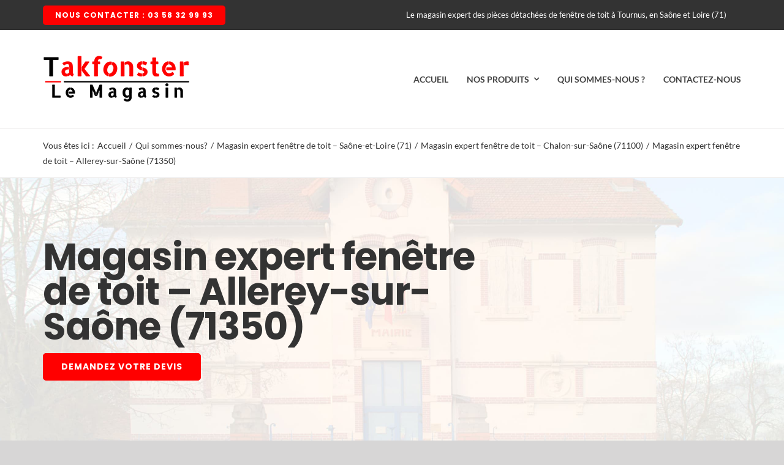

--- FILE ---
content_type: text/html; charset=UTF-8
request_url: https://magasin.takfonster.fr/wp-admin/admin-ajax.php
body_size: -53
content:
<input type="hidden" id="fusion-form-nonce-815" name="fusion-form-nonce-815" value="542bd7b0ed" />